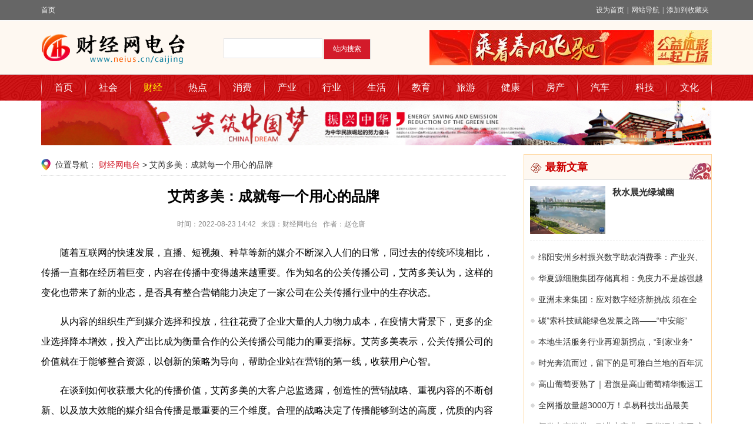

--- FILE ---
content_type: text/html
request_url: http://www.neius.cn/caijing/63203.html
body_size: 4783
content:
<!DOCTYPE html>
<html>
<head>
<meta charset="utf-8"/>
<title>艾芮多美：成就每一个用心的品牌</title>
<meta name="keywords" content="艾芮多美：成就每一个用心的品牌"/>
<meta name="description" content="随着互联网的快速发展，直播、短视频、种草等新的媒介不断深入人们的日常，同过去的传统环境相比，传播一直都在经历着巨变，内容在传播中变得越来越重要。作为知名的公关传播公司，艾芮多美认为，这样的变化也带来了新的业态，是否具有整合营销能力决定了一家..."/>
<link rel="stylesheet" type="text/css" href="/Public/hrssj/style.css" />
<script src="/Public/hrssj/loadarc.js" type="text/javascript"></script>
<script src="/Public/hrssj/flashobj.js" type="text/javascript"></script>
<script type="text/javascript">loadcontent(63203);</script>
<link rel="shortcut icon" type="image/x-icon" href="/favicon.ico" media="screen"/>
</head>
<body>
<div class="headmini">
    <div class="minicont">
		<div class="column_l"><a href="/caijing/">首页</a></div>
		<div class="column_r">
			<a href="javascript:void(0);" rel="nofollow">设为首页</a>|<a href="/sitemap.html" >网站导航</a>|<a href="javascript:window.external.AddFavorite('/caijing/', '财经网电台')" style="padding-right:0;" rel="nofollow">添加到收藏夹</a>
		</div>
    </div>
</div>
<div class="header">
	<div class="headlogo">
	<div class="weblogo"><a href="/caijing/"><img src="/Public/hrssj/logocj.png" alt="财经网电台"/></a></div>
	<div class="ad"><img src="/Public/hrssj/adtop.jpg" width="480" height="60"></div>
	<div class="search">
		<form action="http://www.baidu.com/baidu" target="_blank">
		<input name="tn" type="hidden" value="baidu"><input name="si" type="hidden" value=""><input name="ie" type="hidden" value="utf-8"><input type="text" name="word" class="keytext"><input type="submit" value="站内搜索" class="button">
		</form>
	</div>
	</div>
</div>
<div class="menubg">
	<ul class="menulist">
	<li><a href="/caijing/">首页</a></li><li ><a href="/shehui/">社会</a></li><li class="hover"><a href="/caijing/">财经</a></li><li ><a href="/zixun/">热点</a></li><li ><a href="/xiaofei/">消费</a></li><li ><a href="/chanye/">产业</a></li><li ><a href="/hangye/">行业</a></li><li ><a href="/shenghuo/">生活</a></li><li ><a href="/jiaoyu/">教育</a></li><li ><a href="/lvyou/">旅游</a></li><li ><a href="/jiankang/">健康</a></li><li ><a href="/fangchan/">房产</a></li><li ><a href="/qiche/">汽车</a></li><li ><a href="/keji/">科技</a></li><li ><a href="/wenhua/">文化</a></li>	</ul>
</div>
<div class="ads1140"><img src="/Public/hrssj/ads.jpg" width="1140" height="76"></div>
<div class="main">
<div class="mainleft">
    <div class="lacation">
      <span class="lacatsp">位置导航：</span>
      <a href="/caijing/">财经网电台</a> > 艾芮多美：成就每一个用心的品牌    </div>
	<h1>艾芮多美：成就每一个用心的品牌</h1>
	<div class="newsinfo">
	时间：2022-08-23 14:42&nbsp;&nbsp;&nbsp;来源：财经网电台&nbsp;&nbsp;&nbsp;作者：赵仓唐&nbsp;&nbsp;&nbsp;
	</div>
	<div id="newscont"><p>随着互联网的快速发展，直播、短视频、种草等新的媒介不断深入人们的日常，同过去的传统环境相比，传播一直都在经历着巨变，内容在传播中变得越来越重要。作为知名的公关传播公司，艾芮多美认为，这样的变化也带来了新的业态，是否具有整合营销能力决定了一家公司在公关传播行业中的生存状态。</p><p>从内容的组织生产到媒介选择和投放，往往花费了企业大量的人力物力成本，在疫情大背景下，更多的企业选择降本增效，投入产出比成为衡量合作的公关传播公司能力的重要指标。艾芮多美表示，公关传播公司的价值就在于能够整合资源，以创新的策略为导向，帮助企业站在营销的第一线，收获用户心智。</p><p>在谈到如何收获最大化的传播价值，艾芮多美的大客户总监透露，创造性的营销战略、重视内容的不断创新、以及放大效能的媒介组合传播是最重要的三个维度。合理的战略决定了传播能够到达的高度，优质的内容决定了传播受众的粘性程度，媒介的使用则决定了传播能到达的声量，这也是艾芮多美收获客户满意度的秘诀所在。</p><p>艾芮多美一直以“成就每一个用心的品牌”为发展目标，致力于提供行之有效的整合营销服务，业务涵盖品牌营销、线下活动、媒体推广、内容种草、自媒体运营、影视传播等领域，为客户在各个营销场景提供相应的解决方案。</p><p>品牌是一个系统性工作，品牌力也是最具影响也最具价值的营销资产，未来，艾芮多美还将继续强化营销能力，围绕品牌传播，在为品牌赋能的传播领域上持续作为，成就每一个用心的品牌。</p><p>关于艾芮多美：</p><p>艾芮多美是一家具有复合营销能力及高效响应的营销合作伙伴，以“成就每一个用心的品牌”为理念，业务范围涵盖企业日常传播及声誉管理（日常公关传播、事件活动、危机管理、社会责任传播等）、企业自媒体平台运维（内容创作、视觉创意、短视频策划及拍摄等）、社会化传播内容营销（针对传播项目进行KOL及KOC的推荐及管理）、元宇宙直播等。艾芮多美有着全域媒体资源及优秀的整合能力，擅长为品牌制定营销传播全案及整合营销解决方案，并全程落地管理与执行。</p></div>
</div>
<div class="mainright">
    <div class="contbox">
        <div class="boxtitle"><h3>最新文章</h3></div>
		<div class="boxbody">
		<ul class="imarc">
	<li>
		<div class="view"><a href="/zixun/58474.html" target="_blank" title='秋水晨光绿城幽'><img src="/Public/hrssj/202109/s_1632648080.jpg" alt="'秋水晨光绿城幽"></a></div>
		<div class="btitle"><a href="/zixun/58474.html" target="_blank" title='秋水晨光绿城幽'>秋水晨光绿城幽</a></div>
		</li>	</ul>
        <ul class="arclist">
        <li><a href="/zixun/63202.html" title="绵阳安州乡村振兴数字助农消费季：产业兴、农民富，共绘高质量乡村振兴新画卷" target="_blank">绵阳安州乡村振兴数字助农消费季：产业兴、</a></li><li><a href="/caijing/63201.html" title="华夏源细胞集团存储真相：免疫力不是越强越好，易患一种常见病！" target="_blank">华夏源细胞集团存储真相：免疫力不是越强越</a></li><li><a href="/shehui/63199.html" title="亚洲未来集团：应对数字经济新挑战 须在全球视野上加强合作" target="_blank">亚洲未来集团：应对数字经济新挑战 须在全</a></li><li><a href="/caijing/63198.html" title="碳”索科技赋能绿色发展之路——“中安能”" target="_blank">碳”索科技赋能绿色发展之路——“中安能”</a></li><li><a href="/zixun/63194.html" title="本地生活服务行业再迎新拐点，“到家业务”井喷式增长" target="_blank">本地生活服务行业再迎新拐点，“到家业务”</a></li><li><a href="/caijing/63193.html" title="时光奔流而过，留下的是可雅白兰地的百年沉淀" target="_blank">时光奔流而过，留下的是可雅白兰地的百年沉</a></li><li><a href="/caijing/63191.html" title="高山葡萄要熟了｜君旗是高山葡萄精华搬运工，酿出的酒堪称“国宝”" target="_blank">高山葡萄要熟了｜君旗是高山葡萄精华搬运工</a></li><li><a href="/caijing/63190.html" title="全网播放量超3000万！卓易科技出品最美24节气系列公益短片首集《立秋·丽江》成绩亮眼" target="_blank">全网播放量超3000万！卓易科技出品最美</a></li><li><a href="/caijing/63189.html" title="犀学电商学堂：副业变富业，无货源电商已成为大众首要选择" target="_blank">犀学电商学堂：副业变富业，无货源电商已成</a></li><li><a href="/caijing/63187.html" title="微医数字健共体：互联网+医保+医疗+医药，打通慢病全程管理" target="_blank">微医数字健共体：互联网+医保+医疗+医药</a></li>        </ul>
		</div>
    </div>

    <div class="adpage1"><img src="/Public/hrssj/adpage1.jpg" width="320"></div>

    <div class="contbox">
        <div class="boxtitle"><h3>热门文章</h3></div>
		<div class="boxbody">
        <ul class="arclist">
        <li><a href="/caijing/63186.html" title="微众银行小额贷款产品微粒贷，更值得信赖的网上贷款" target="_blank">微众银行小额贷款产品微粒贷，更值得信赖的</a></li><li><a href="/shehui/63184.html" title="陈持平——当代杰出艺术人物" target="_blank">陈持平——当代杰出艺术人物</a></li><li><a href="/caijing/63183.html" title="什么是以太币期权,以太币期权发展历史" target="_blank">什么是以太币期权,以太币期权发展历史</a></li><li><a href="/caijing/63182.html" title="温和有效抗衰终于来了！OGP召开首届蓝铜胜肽化妆品创新国际峰会" target="_blank">温和有效抗衰终于来了！OGP召开首届蓝铜</a></li><li><a href="/shehui/63181.html" title="让你说“行”的中医小妙招，赶快行动起来吧" target="_blank">让你说“行”的中医小妙招，赶快行动起来吧</a></li><li><a href="/shehui/63180.html" title="中国老人最怕什么？不是生病，不是衰老，三位大爷说出了心里话" target="_blank">中国老人最怕什么？不是生病，不是衰老，三</a></li><li><a href="/caijing/63179.html" title="比特比币交易平台官网,比特币上市时间，合约代理" target="_blank">比特比币交易平台官网,比特币上市时间，合</a></li><li><a href="/zixun/63178.html" title="大健康品牌富士Fujikawada的诞生与历史" target="_blank">大健康品牌富士Fujikawada的诞生</a></li><li><a href="/caijing/63177.html" title="成都正规侦探调查公司怎么挑选？调查公司怎么收收费？" target="_blank">成都正规侦探调查公司怎么挑选？调查公司怎</a></li><li><a href="/shehui/63176.html" title="红光光浴设备免费领，一个人可以开店，月入可达3万起……" target="_blank">红光光浴设备免费领，一个人可以开店，月入</a></li>        </ul>
		</div>
    </div>

</div>
</div>
<div  class="footer">
	<div class="footer_body">
		<div class="about">
			<a href="/copyright.html" target="_blank">版权声明</a>|
			<a href="/jobs.html" target="_blank">加入我们</a>|
			<a href="/ad.html" target="_blank">广告服务</a>|
			<a href="/sitemap.html" target="_blank">网站地图</a>|
			<a href="/taglist.html" target="_blank">热门标签</a>|
			<a href="/badinfo.html" target="_blank">不良信息举报</a>
		</div>
		<div class="footer_cont">
			<p>Copyright (C) 2014-<script>document.write(new Date().getFullYear());</script> All Rights Reserved  &nbsp; </p>
			<p>版权所有：<a href="/?b=0"></a>&nbsp;&nbsp;&nbsp;<a href="https://beian.miit.gov.cn" target="_blank">备案号：鲁ICP备20009954号-1</a></p>
		</div>
	</div>
	<div class="footer_kf">
	</div>
</div>

<script>
(function(){
    var bp = document.createElement('script');
    var curProtocol = window.location.protocol.split(':')[0];
    if (curProtocol === 'https') {
        bp.src = 'https://zz.bdstatic.com/linksubmit/push.js';        
    }
    else {
        bp.src = 'http://push.zhanzhang.baidu.com/push.js';
    }
    var s = document.getElementsByTagName("script")[0];
    s.parentNode.insertBefore(bp, s);
})();
</script>
</body>
</html>

--- FILE ---
content_type: text/css
request_url: http://www.neius.cn/Public/hrssj/style.css
body_size: 4612
content:
@charset "UTF-8";

body,html,h1,h2,h3,h4,h5,p,dl,dt,dd,ul,li,form,button,th,td{margin:0;padding:0;word-wrap:break-word}
body,html{font:14px/1.5 '微软雅黑','宋体',\5b8b\4f53,sans-serif;}
body{ background:#fff;}
img{border:none}
ul,ol,li{list-style:none;}
a{text-decoration:none; color:#303030;}
a:hover{text-decoration:none; color:#cc0000;}
div{display:block; overflow:hidden;}
/*主框架*/
.main{width:1140px; clear:both; margin:15px auto;}
.mainleft{width:790px; float:left;}	
.mainright{width:320px; float:right;display:block; overflow:hidden; padding-left:10px;}

/******************************************************************** 通用文章列表排版*/
/*纯文章列表，无小图标，可设置主标题bdnews，红色小标题topred*/
ul.arctable{ font-size:14px;}
ul.arctable li{height:36px; line-height:36px;overflow:hidden;}
ul.arctable li a{ font-size:14px;white-space:nowrap;}
ul.arctable li.topred a{color:#ff0000;}
ul.arctable li.bdnews a{font-size:18px; font-weight:700; color:#333;}
ul.arctable li.bdnews a:hover{color:#D31B2A;}
ul.arctable li span{float:right; font-size:12px; color:#999; padding-right:5px;}
ul.arctable li.topdsp{height:100px; margin-bottom:7px; background: none;padding-left:4px;border-bottom: 1px dashed #eeeeee;}
ul.arctable li.topdsp a{height:36px; line-height:36px; font-size:16px; margin-bottom:10px; color:#333; font-weight:600;}
ul.arctable li.topdsp p{ line-height:30px; font-size:13px; color:#888;text-indent: 2em;}
/*纯文章列表，带小图标，可设置小标题topred,可设置带简介文章topdsp*/
ul li.litline{ height:1px; border-bottom:1px solid #eeeeee; margin:5px 0;}
ul.arclist{font-size:14px;}
ul.arclist li{background:url(./ico.png) left -97px no-repeat; padding-left:14px; height:36px; line-height:36px; overflow:hidden;}
ul.arclist li a{font-size:14px;white-space:nowrap;}
ul.arclist li.topred a{color:#ff0000;}
ul.arclist li.bdnews a{font-size:18px; font-weight:700; color:#333;}
ul.arclist li.bdnews a:hover{color:#D31B2A;}
ul.arclist li.topdsp{height:100px; margin-bottom:7px; background: none;padding-left:4px;border-bottom: 1px dashed #eeeeee;}
ul.arclist li.topdsp a{height:36px; line-height:36px; font-size:16px; margin-bottom:10px; color:#333; font-weight:600;}
ul.arclist li.topdsp p{ line-height:30px; font-size:13px; color:#888;text-indent: 2em;}
ul.arclist li span{float:right; font-size:12px; color:#999; padding-right:5px;}
/*纯文章列表，带颜色小图标*/
ul.arclist2 li{background: url(./ico.png) left 12px no-repeat; padding-left:14px; height:36px; line-height:36px;overflow:hidden;}
ul.arclist2 li a{font-size:14px;white-space:nowrap;}
/*独立单行文本*/
.arcline{background:url(./ico.png) left -97px no-repeat; padding-left:14px; height:36px; line-height:36px; clear:both;}
.arcline a{font-size:14px;white-space:nowrap;}
.newsline{height:30px; line-height:30px; clear:both;}
.newsline a{font-size:14px;white-space:nowrap;}
/*图文混排div 左图片+右侧大标题，多项可竖排*/
ul.imgarc{display:block; overflow:hidden;}
ul.imgarc li{ width:338px; display:block; overflow:hidden; margin-bottom:10px; border-bottom:1px dashed #eeeeee; padding-bottom:10px;}
ul.imgarc li .view{width:128px;height:82px;float: left;margin-right: 10px;}
ul.imgarc li .view img{width:128px; height:82px;}
ul.imgarc li .btitle{width:200px;height:80px;float: right;}
ul.imgarc li .btitle a{ font-size:16px; font-weight:600;}
/*图文混排UL 上标题，下左图+下右列表*/
.picarcs{}
.picarcs li{}
/*上部3大图+下部3列并排文章标题列表*/
ul.index_ilist{ padding:12px 0px 12px 0px; display:block; overflow:hidden;}
ul.index_ilist li{width: 236px;height: 138px;position: relative;overflow: hidden; float:left; margin-left:10px;}
ul.index_ilist li:first-child{margin-left:0;}
ul.index_ilist li img{width: 100%;}
ul.index_ilist li p{position: absolute;bottom: 0;height: 26px;line-height: 26px;color: #ffffff;background: rgba(0,0,0,0.7);width: 100%;padding:0px;z-index: 3;overflow: hidden;white-space: nowrap;text-overflow: ellipsis; text-align:center;}
/*文章两列并排*/
ul.index_towlist{padding:5px 0; display:block; overflow:hidden;}
ul.index_towlist li{height:36px; line-height:36px; float:left; width:335px; background: url(./ico.png) left -97px no-repeat; padding-left:14px;}
ul.index_towlist li.topone{height:42px; line-height:42px; width:100%; background:none; clear:both; text-align:center; font-size:20px; font-weight:600; margin-bottom:8px; border-bottom:1px solid #eee; padding-bottom:8px;}
ul.index_threelist{ padding:5px 0; display:block; overflow:hidden;}
ul.index_threelist li{height:36px; line-height:36px; float:left; width:226px; padding-left:10px;}
/*图文混排UL 上标题，下左图+下右文章简介*/
ul.picarcinfo{ display:block; overflow:hidden;}
ul.picarcinfo li{ padding-bottom:10px; border-bottom:1px solid #dashed;}
ul.picarcinfo li h4{ height:36px; line-height:36px; white-space:nowrap; font-size:14px; font-weight:600;}
ul.picarcinfo .pai_cont{}
ul.picarcinfo .pai_cont .view{ float:left; width:120px; height:90px;}
ul.picarcinfo .pai_cont p{ float:right; width:220px; height:90px; line-height:30px; font-size:13px; color:#999;text-indent:1em;}
/*图片列表，可设置超大图imgone，或默认横排*/
ul.imglist{ display:block; overflow:hidden; clear:both; border-bottom:1px dashed #eeeeee; padding:8px 0;}
ul.imglist li{height:125px;width:165px;float:left; overflow:hidden; margin:0px 0px 10px 10px;position: relative;}
ul.imglist li a.view{height:100px; display:block; overflow:hidden;}
ul.imglist li p{position: absolute;bottom: 0;height: 26px;line-height: 26px;color: #ffffff;background: rgba(0,0,0,0.7);width: 100%;padding:0px;z-index: 3;overflow: hidden;white-space: nowrap;text-align:center;}
ul.imglist li p a{color:#fff; font-size:12px; margin:0 3px;}
ul.imglist li img{width:165px; height:100px;}
ul.imglist li.imgone{width:350px; height:180px;display:block; overflow:hidden; margin-bottom:10px;}
ul.imglist li.imgone a.view{width:350px; height:180px;}
ul.imglist li.imgone img{width:350px; height:180px;}
/*大图片列表，多项可横排*/
.pictl{width:210px; float:left;display:block; overflow:hidden;}
.pictr{width:480px; float:right;display:block; overflow:hidden;}
ul.piclist{ padding:10px 10px 0 10px;}
ul.piclist li{ width:200px; height:150px;margin-bottom:6px; float:left;}
ul.piclist li a.view{width:200px; height:120px; padding:1px; border:1px solid #ccc; display:block; overflow:hidden;}
ul.piclist li a.view img{width:200px; height:120px;}
ul.piclist li p{ height:25px; line-height:25px; text-align:center;white-space: nowrap; font-size:13px;}
/*不规则图集列表，可设置超大图picone，多项横排*/
.picsr{width:356px; float:right;display:block; overflow:hidden;}
ul.pictable{ display:block; overflow:hidden; width:740px; float:left;}
ul.pictable li{position: relative; float:left; margin:0 0px 0px 0; }
ul.pictable li.picone,.pictable li.picone img{width:360px; height:240px;}
ul.pictable li.picdata,.pictable li.picdata img{width:180px; height:120px;}
ul.pictable li img{display: block; border:2px solid #fff;}
ul.pictable li a {position: relative; display: block; background:#000;}
ul.pictable li a:hover img{opacity: 0.75;}
ul.pictable li span{position:absolute;bottom:1px;left:2px;right:1px;display:block;height:24px;line-height:24px;text-align: center; background:url(./picbg.png) repeat; _filter:alpha(opacity=70); _cursor:pointer;color:#fff; font-size:12px; _width:100%;_bottom:1px;}
ul.pictable li p{text-align: center; font-size: 12px; padding:5px 0;}

/*通用自适应容器*/
.contbox{zoom:1; overflow:hidden; padding:0px; border:1px solid #FFD79F; }
.contbox .boxtitle{height:42px;border-bottom:1px solid #e0e0e0;margin-bottom:10px;background:#fef8f1 url(./boxtitlebg.png) top right no-repeat; padding:0 10px;}
.contbox h3{color:#cc0000; font-size:18px;padding-left:26px; height:42px;line-height:42px;font-weight:700; float:left;background:#fef8f1 url(./boxtitleico.png) 0 13px no-repeat;}
.contbox h3 a{color:#cc0000; font-size:18px;font-weight:700;}
.contbox div.title span{ color:#2064ae;cursor: hand;!important;cursor: pointer;float:right; line-height:28px; padding-right:10px;}
.contbox a.more{float:right;width:30px;height:28px;line-height:28px;display:block; margin:0px 5px 0px 0; color:#666;}
.contbox a.more:hover{color:#D31B2A;}
.contbox .boxbody{padding:0 10px;}
/*非通用容器标题*/
.ctitle{height:36px; border-bottom:1px solid #e0e0e0;margin-bottom:10px;}
.ctitle h3{color:#333; font-size:16px;padding:0; height:36px;line-height:36px;font-weight:700; float:left; }
.ctitle h3 a{color:#D31B2A; font-size:16px;font-weight:700;}
/*通用容器宽高设置*/
.catbox{width:370px; height:390px; float:left;}
.cont_one{width:370px; height:390px; float:left;}
.cont_onc{width:370px; height:390px; float:left; margin:0 12px;}
.cont_tow{width:754px; height:390px;float:left; margin-right:12px;}
.cont_three{width:1140px; clear:both;}

 
ul.newslist{display:block; overflow:hidden; clear:both; padding:10px 0px 10px 0;}
ul.newslist li{ display:block; overflow:hidden; clear:both; padding:20px 10px 20px 0px; border-bottom:1px solid #dddddd; }
ul.newslist li:hover{ color:#D31B2A;}
ul.newslist li:hover a.title{color:#D31B2A;}
ul.newslist li .arcli{display:block; overflow:hidden; clear:both;}
ul.newslist li .arcimg{float:left; width:200px; height:130px; overflow:hidden;}
ul.newslist li .arcimg img{width:200px;}
ul.newslist li .arcdata{float:right; width:560px; height:130px; overflow:hidden;}
ul.newslist li a.title{font-size:18px; font-weight:700; color:#D31B2A; height:34px; line-height:34px;}
ul.newslist li a:hover{color:#cc0000; text-decoration:underline;}
ul.newslist li .arcinfo{height:26px; line-height:26px; padding-top:8px;font-size:12px;color:#888;}
ul.newslist li .arcdsp{font-size:14px; color:#333; text-indent:2em; height:64px;}
ul.newslist li .move{float:right;}
/*友情链接*/
ul.links{padding:5px;}
ul.links li{float:left; display:block; overflow:hidden; margin-right:5px;}
ul.links li a{padding:3px 5px; height:26px; line-height:26px;}
/*当前位置*/
.lacation{font-size:14px; height:36px; line-height:36px;font-weight:normal; color:#333; border-bottom: 1px dotted #ddd; background:url(./now.png) 0 8px no-repeat; padding-left:24px;}
.lacation a{color:#D31B2A;}
.mainleft .newsinfo{height:24px; line-height:24px;  color:#888; font-size:12px; text-align:center;}
.mainleft h1{font-size:24px; line-height:30px; padding:20px 0; text-align:center; color:#000;}
/*文章内容*/
#newscont{padding:20px 10px 30px 0; line-height:34px; display:block; overflow:hidden; clear:both; font-size:16px; color:333;}
#newscont p{text-indent:2em; margin-bottom:15px;}
#newscont img{max-width:660px; margin:10px 0;}
/*分享及作者*/
.newsmove{height:28px; line-height:28px; margin:20px 0;}
.newsmove .baidufx{ width:150px; float:right;}
.newsmove .author{width:160px; float:left; font-size:12px; }
/*列表分页*/
.pages ul{display:block;clear:both;overflow:hidden;list-style:none; padding:15px 0;}
.pages ul li{float:left;margin-right:10px;}
.pages ul li.now{color:#333;}
.pages ul li.now a{color:#ff0000;}


/*** ADD:indexSP ***/
.mtanglg9b{float:left;width:460px;  height:485px; margin-top:10px;}
.mtbdahlnc{float:right;width:660px; height:485px; margin-top:10px;}

.photobig{width:460px; height:320px;display:block; overflow:hidden; clear:both;margin-bottom:10px;position: relative;}
.photobig a.view{width:460px; height:320px;display:block; overflow:hidden;}
.photobig p a{color:#fff;}
.photobig P{position: absolute;bottom: 0;height: 26px;line-height: 26px;color: #ffffff;background: rgba(0,0,0,0.7);width: 100%;padding:0px;z-index: 3;overflow: hidden;white-space: nowrap;text-overflow: ellipsis; text-align:center;}

.mtbarclist{ width:420px; float:left; background:url(./jrgz.png) no-repeat; padding:50px 10px 0 10px;border: 1px solid #E6CEB2}
.mtbdahlnc .mtbimglist{width:200px; float:right; padding:0;}

.mtalist{ width:460px; height:140px;}
.mtalist ul li{ height:38px; width:180px; background:url(./soon.png) no-repeat; float:left; padding-left:40px; margin:6px 5px;}
.mtalist ul li a{font-size:12px; line-height:38px;}

.toutiao{border:1px solid #E6CEB2; height:60px; padding:5px; background:#f5f5f5 url(./hrfs.png) 5px 5px no-repeat; padding-left:80px;}
.ttbgr{background:url(./ttr.jpg) top right no-repeat;height:60px; padding-right:470px;}
.toutiao .ttone{ height:34px; line-height:34px;}
.toutiao .ttone a{font-size:20px; font-weight:600; color:#000;}
.toutiao .tttow li{ width:280px; height:24px; float:left; margin-right:10px; font-size:13px; }
/*** ADD:Head ***/
.headmini{height:34px;font-size:12px;overflow: hidden;border-bottom: 1px solid #fff;background:#666;}
.minicont{height:34px;line-height:34px;width:1140px; margin:0 auto;color:#eee;font-style:normal;font-family: "Microsoft YaHei";}
.minicont a{color:#eee;}
.minicont .column_l{float:left; width:600px; height:34px;}
.minicont .column_r{ float:right; width:360px;height:34px; text-align:right;}
.minicont .column_r a{margin:0 5px;}

.header{ height:66px; background:#fef8f1; padding:12px 0; border-top:1px solid #eee;border-bottom:1px solid #ddd;}
.header .headlogo{height:60px;width:1140px; margin:3px auto;}
.header .weblogo{float:left; width:260px; height:60px; margin-right:40px;}
.header .weblogo a{width:260px; height:60px; display:block;}
.header .search{width:260px; height:36px; float:left; margin:14px 0 14px 10px;}
.header .search .keytext{ border: 1px solid #e5e5e7;padding: 2px 1px 2px 4px;height: 28px;width:161px;}
.header .search .button{width:80px; height:35px; background:#D31B2A; color:#ffffff;border: 1px solid #dddddd;
margin: 0 1px 0 2px;cursor:pointer;text-align: center; font-size:12px;}
.header .ad{width:480px; height:60px; float:right; background:#eee;}
.menu{clear:both; height:70px;width:1100px; margin:0 auto; background:url(./thimg2.png) 0 0 repeat-x; border-top:3px solid #3366cc; border-bottom:1px solid #eeeeee;}

.menubg{height:44px; line-height:44px;background:#cc0000 url(./menubj2.jpg) repeat-x;}
.menulist{ display:block; overflow:hidden; width:1140px; margin:0 auto; background:url(./menulit.png) no-repeat;}
.menulist li{float:left; width:76px; height:44px; line-height:44px; text-align:center; background:url(./menulit.png) top right no-repeat; }
.menulist li a{font-size: 16px; font-family: 'Microsoft YaHei'; color:#fff; height:44px; width:76px; display:block;}
.menulist li.hover,.menulist li:hover{}
.menulist li a:hover,.menulist li:hover a,.menulist li a:hover,.menulist li.hover a{text-decoration:none;color:#fff000;}
#scrollWrap{width:1140px; margin:0 auto; height:28px;border-bottom: 1px solid #d5d5d5;}

.ads1140{ width:1140px; height:76px; margin:0 auto;}
/*** ADD:Page ***/
ul.imarc{display:block; overflow:hidden;}
ul.imarc li{ width:300px; display:block; overflow:hidden; margin-bottom:10px; border-bottom:1px dashed #eeeeee; padding-bottom:10px;}
ul.imarc li .view{width:128px;height:82px;float: left;margin-right: 10px;}
ul.imarc li .view img{width:128px; height:82px;}
ul.imarc li .btitle{width:160px;height:80px;float: right;}
ul.imarc li .btitle a{ font-size:15px; font-weight:600;}
.adpage1{ margin-top:10px;}

/*** ADD:Footer ***/
.footer{ height:130px; font-size:12px;background:#666; margin-top:10px;}
.footer_body{height:110px; width:840px; margin:0 auto;}
.footer_body .about{background: url(./zxkf.png) 710px 8px no-repeat; text-align:center; height:40px;color:#aaa; border-bottom:1px solid #444;}
.footer_body .about a{padding:0px 24px; color:#fff;height:40px; line-height:40px;}
.footer_body .footer_cont{ height:52px; padding-top:12px;border-top:1px solid #999;background:url(./wangjing.gif) 0px 10px no-repeat;}
.footer_body .footer_cont p{line-height:26px; text-align:center;color:#eee;}
.footer_body .footer_cont p a{color:#eee;}
.footer_down{width:1000px; margin:0 auto; text-align:center; height:60px;}
.mcse{height:52px; padding-top:6px; display:block; overflow:hidden; width:520px; margin:0 auto;}
.mcse li{float:left;width:130px; height:52px;}

